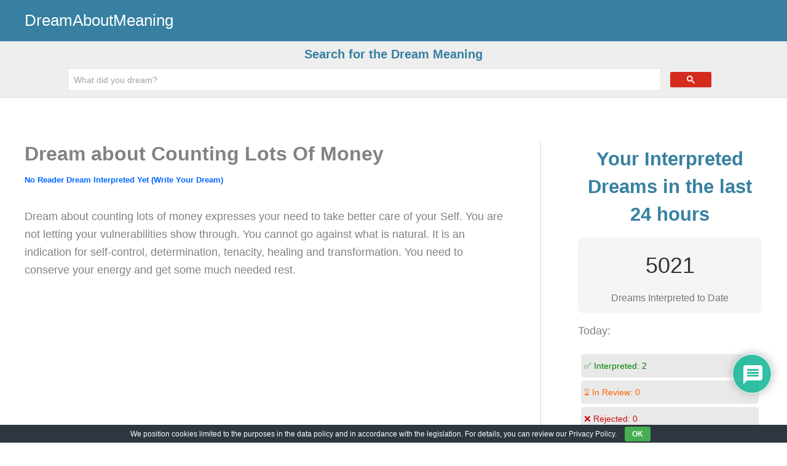

--- FILE ---
content_type: text/html; charset=utf-8
request_url: https://www.google.com/recaptcha/api2/aframe
body_size: 114
content:
<!DOCTYPE HTML><html><head><meta http-equiv="content-type" content="text/html; charset=UTF-8"></head><body><script nonce="YHVrxHqZe5O8WU4tchya-g">/** Anti-fraud and anti-abuse applications only. See google.com/recaptcha */ try{var clients={'sodar':'https://pagead2.googlesyndication.com/pagead/sodar?'};window.addEventListener("message",function(a){try{if(a.source===window.parent){var b=JSON.parse(a.data);var c=clients[b['id']];if(c){var d=document.createElement('img');d.src=c+b['params']+'&rc='+(localStorage.getItem("rc::a")?sessionStorage.getItem("rc::b"):"");window.document.body.appendChild(d);sessionStorage.setItem("rc::e",parseInt(sessionStorage.getItem("rc::e")||0)+1);localStorage.setItem("rc::h",'1763602741986');}}}catch(b){}});window.parent.postMessage("_grecaptcha_ready", "*");}catch(b){}</script></body></html>